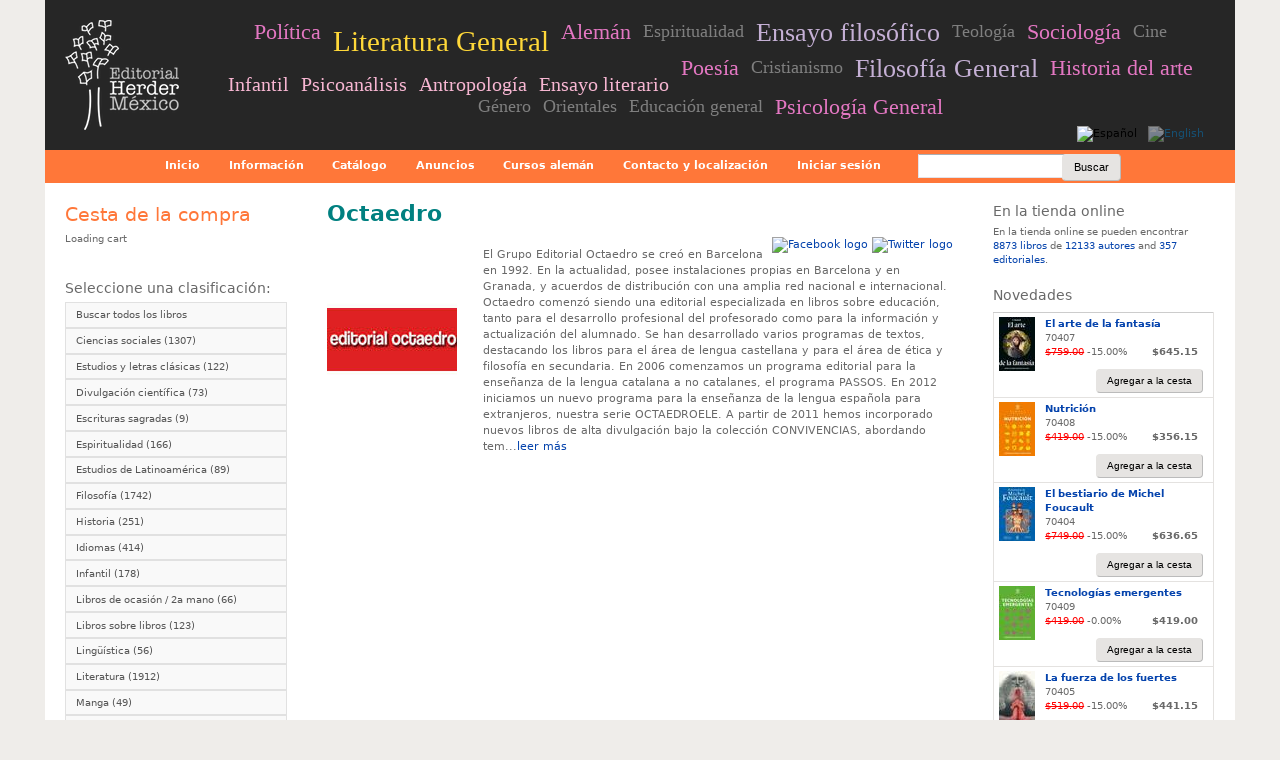

--- FILE ---
content_type: text/html; charset=utf-8
request_url: https://www.google.com/recaptcha/api2/anchor?ar=1&k=6Lf6MpYUAAAAAHQZgDOXHEwk8U_uey_LrpS57LjD&co=aHR0cHM6Ly9oZXJkZXIuY29tLm14OjQ0Mw..&hl=es&type=image&v=PoyoqOPhxBO7pBk68S4YbpHZ&theme=light&size=normal&anchor-ms=20000&execute-ms=30000&cb=ernc6n7d7l68
body_size: 49561
content:
<!DOCTYPE HTML><html dir="ltr" lang="es"><head><meta http-equiv="Content-Type" content="text/html; charset=UTF-8">
<meta http-equiv="X-UA-Compatible" content="IE=edge">
<title>reCAPTCHA</title>
<style type="text/css">
/* cyrillic-ext */
@font-face {
  font-family: 'Roboto';
  font-style: normal;
  font-weight: 400;
  font-stretch: 100%;
  src: url(//fonts.gstatic.com/s/roboto/v48/KFO7CnqEu92Fr1ME7kSn66aGLdTylUAMa3GUBHMdazTgWw.woff2) format('woff2');
  unicode-range: U+0460-052F, U+1C80-1C8A, U+20B4, U+2DE0-2DFF, U+A640-A69F, U+FE2E-FE2F;
}
/* cyrillic */
@font-face {
  font-family: 'Roboto';
  font-style: normal;
  font-weight: 400;
  font-stretch: 100%;
  src: url(//fonts.gstatic.com/s/roboto/v48/KFO7CnqEu92Fr1ME7kSn66aGLdTylUAMa3iUBHMdazTgWw.woff2) format('woff2');
  unicode-range: U+0301, U+0400-045F, U+0490-0491, U+04B0-04B1, U+2116;
}
/* greek-ext */
@font-face {
  font-family: 'Roboto';
  font-style: normal;
  font-weight: 400;
  font-stretch: 100%;
  src: url(//fonts.gstatic.com/s/roboto/v48/KFO7CnqEu92Fr1ME7kSn66aGLdTylUAMa3CUBHMdazTgWw.woff2) format('woff2');
  unicode-range: U+1F00-1FFF;
}
/* greek */
@font-face {
  font-family: 'Roboto';
  font-style: normal;
  font-weight: 400;
  font-stretch: 100%;
  src: url(//fonts.gstatic.com/s/roboto/v48/KFO7CnqEu92Fr1ME7kSn66aGLdTylUAMa3-UBHMdazTgWw.woff2) format('woff2');
  unicode-range: U+0370-0377, U+037A-037F, U+0384-038A, U+038C, U+038E-03A1, U+03A3-03FF;
}
/* math */
@font-face {
  font-family: 'Roboto';
  font-style: normal;
  font-weight: 400;
  font-stretch: 100%;
  src: url(//fonts.gstatic.com/s/roboto/v48/KFO7CnqEu92Fr1ME7kSn66aGLdTylUAMawCUBHMdazTgWw.woff2) format('woff2');
  unicode-range: U+0302-0303, U+0305, U+0307-0308, U+0310, U+0312, U+0315, U+031A, U+0326-0327, U+032C, U+032F-0330, U+0332-0333, U+0338, U+033A, U+0346, U+034D, U+0391-03A1, U+03A3-03A9, U+03B1-03C9, U+03D1, U+03D5-03D6, U+03F0-03F1, U+03F4-03F5, U+2016-2017, U+2034-2038, U+203C, U+2040, U+2043, U+2047, U+2050, U+2057, U+205F, U+2070-2071, U+2074-208E, U+2090-209C, U+20D0-20DC, U+20E1, U+20E5-20EF, U+2100-2112, U+2114-2115, U+2117-2121, U+2123-214F, U+2190, U+2192, U+2194-21AE, U+21B0-21E5, U+21F1-21F2, U+21F4-2211, U+2213-2214, U+2216-22FF, U+2308-230B, U+2310, U+2319, U+231C-2321, U+2336-237A, U+237C, U+2395, U+239B-23B7, U+23D0, U+23DC-23E1, U+2474-2475, U+25AF, U+25B3, U+25B7, U+25BD, U+25C1, U+25CA, U+25CC, U+25FB, U+266D-266F, U+27C0-27FF, U+2900-2AFF, U+2B0E-2B11, U+2B30-2B4C, U+2BFE, U+3030, U+FF5B, U+FF5D, U+1D400-1D7FF, U+1EE00-1EEFF;
}
/* symbols */
@font-face {
  font-family: 'Roboto';
  font-style: normal;
  font-weight: 400;
  font-stretch: 100%;
  src: url(//fonts.gstatic.com/s/roboto/v48/KFO7CnqEu92Fr1ME7kSn66aGLdTylUAMaxKUBHMdazTgWw.woff2) format('woff2');
  unicode-range: U+0001-000C, U+000E-001F, U+007F-009F, U+20DD-20E0, U+20E2-20E4, U+2150-218F, U+2190, U+2192, U+2194-2199, U+21AF, U+21E6-21F0, U+21F3, U+2218-2219, U+2299, U+22C4-22C6, U+2300-243F, U+2440-244A, U+2460-24FF, U+25A0-27BF, U+2800-28FF, U+2921-2922, U+2981, U+29BF, U+29EB, U+2B00-2BFF, U+4DC0-4DFF, U+FFF9-FFFB, U+10140-1018E, U+10190-1019C, U+101A0, U+101D0-101FD, U+102E0-102FB, U+10E60-10E7E, U+1D2C0-1D2D3, U+1D2E0-1D37F, U+1F000-1F0FF, U+1F100-1F1AD, U+1F1E6-1F1FF, U+1F30D-1F30F, U+1F315, U+1F31C, U+1F31E, U+1F320-1F32C, U+1F336, U+1F378, U+1F37D, U+1F382, U+1F393-1F39F, U+1F3A7-1F3A8, U+1F3AC-1F3AF, U+1F3C2, U+1F3C4-1F3C6, U+1F3CA-1F3CE, U+1F3D4-1F3E0, U+1F3ED, U+1F3F1-1F3F3, U+1F3F5-1F3F7, U+1F408, U+1F415, U+1F41F, U+1F426, U+1F43F, U+1F441-1F442, U+1F444, U+1F446-1F449, U+1F44C-1F44E, U+1F453, U+1F46A, U+1F47D, U+1F4A3, U+1F4B0, U+1F4B3, U+1F4B9, U+1F4BB, U+1F4BF, U+1F4C8-1F4CB, U+1F4D6, U+1F4DA, U+1F4DF, U+1F4E3-1F4E6, U+1F4EA-1F4ED, U+1F4F7, U+1F4F9-1F4FB, U+1F4FD-1F4FE, U+1F503, U+1F507-1F50B, U+1F50D, U+1F512-1F513, U+1F53E-1F54A, U+1F54F-1F5FA, U+1F610, U+1F650-1F67F, U+1F687, U+1F68D, U+1F691, U+1F694, U+1F698, U+1F6AD, U+1F6B2, U+1F6B9-1F6BA, U+1F6BC, U+1F6C6-1F6CF, U+1F6D3-1F6D7, U+1F6E0-1F6EA, U+1F6F0-1F6F3, U+1F6F7-1F6FC, U+1F700-1F7FF, U+1F800-1F80B, U+1F810-1F847, U+1F850-1F859, U+1F860-1F887, U+1F890-1F8AD, U+1F8B0-1F8BB, U+1F8C0-1F8C1, U+1F900-1F90B, U+1F93B, U+1F946, U+1F984, U+1F996, U+1F9E9, U+1FA00-1FA6F, U+1FA70-1FA7C, U+1FA80-1FA89, U+1FA8F-1FAC6, U+1FACE-1FADC, U+1FADF-1FAE9, U+1FAF0-1FAF8, U+1FB00-1FBFF;
}
/* vietnamese */
@font-face {
  font-family: 'Roboto';
  font-style: normal;
  font-weight: 400;
  font-stretch: 100%;
  src: url(//fonts.gstatic.com/s/roboto/v48/KFO7CnqEu92Fr1ME7kSn66aGLdTylUAMa3OUBHMdazTgWw.woff2) format('woff2');
  unicode-range: U+0102-0103, U+0110-0111, U+0128-0129, U+0168-0169, U+01A0-01A1, U+01AF-01B0, U+0300-0301, U+0303-0304, U+0308-0309, U+0323, U+0329, U+1EA0-1EF9, U+20AB;
}
/* latin-ext */
@font-face {
  font-family: 'Roboto';
  font-style: normal;
  font-weight: 400;
  font-stretch: 100%;
  src: url(//fonts.gstatic.com/s/roboto/v48/KFO7CnqEu92Fr1ME7kSn66aGLdTylUAMa3KUBHMdazTgWw.woff2) format('woff2');
  unicode-range: U+0100-02BA, U+02BD-02C5, U+02C7-02CC, U+02CE-02D7, U+02DD-02FF, U+0304, U+0308, U+0329, U+1D00-1DBF, U+1E00-1E9F, U+1EF2-1EFF, U+2020, U+20A0-20AB, U+20AD-20C0, U+2113, U+2C60-2C7F, U+A720-A7FF;
}
/* latin */
@font-face {
  font-family: 'Roboto';
  font-style: normal;
  font-weight: 400;
  font-stretch: 100%;
  src: url(//fonts.gstatic.com/s/roboto/v48/KFO7CnqEu92Fr1ME7kSn66aGLdTylUAMa3yUBHMdazQ.woff2) format('woff2');
  unicode-range: U+0000-00FF, U+0131, U+0152-0153, U+02BB-02BC, U+02C6, U+02DA, U+02DC, U+0304, U+0308, U+0329, U+2000-206F, U+20AC, U+2122, U+2191, U+2193, U+2212, U+2215, U+FEFF, U+FFFD;
}
/* cyrillic-ext */
@font-face {
  font-family: 'Roboto';
  font-style: normal;
  font-weight: 500;
  font-stretch: 100%;
  src: url(//fonts.gstatic.com/s/roboto/v48/KFO7CnqEu92Fr1ME7kSn66aGLdTylUAMa3GUBHMdazTgWw.woff2) format('woff2');
  unicode-range: U+0460-052F, U+1C80-1C8A, U+20B4, U+2DE0-2DFF, U+A640-A69F, U+FE2E-FE2F;
}
/* cyrillic */
@font-face {
  font-family: 'Roboto';
  font-style: normal;
  font-weight: 500;
  font-stretch: 100%;
  src: url(//fonts.gstatic.com/s/roboto/v48/KFO7CnqEu92Fr1ME7kSn66aGLdTylUAMa3iUBHMdazTgWw.woff2) format('woff2');
  unicode-range: U+0301, U+0400-045F, U+0490-0491, U+04B0-04B1, U+2116;
}
/* greek-ext */
@font-face {
  font-family: 'Roboto';
  font-style: normal;
  font-weight: 500;
  font-stretch: 100%;
  src: url(//fonts.gstatic.com/s/roboto/v48/KFO7CnqEu92Fr1ME7kSn66aGLdTylUAMa3CUBHMdazTgWw.woff2) format('woff2');
  unicode-range: U+1F00-1FFF;
}
/* greek */
@font-face {
  font-family: 'Roboto';
  font-style: normal;
  font-weight: 500;
  font-stretch: 100%;
  src: url(//fonts.gstatic.com/s/roboto/v48/KFO7CnqEu92Fr1ME7kSn66aGLdTylUAMa3-UBHMdazTgWw.woff2) format('woff2');
  unicode-range: U+0370-0377, U+037A-037F, U+0384-038A, U+038C, U+038E-03A1, U+03A3-03FF;
}
/* math */
@font-face {
  font-family: 'Roboto';
  font-style: normal;
  font-weight: 500;
  font-stretch: 100%;
  src: url(//fonts.gstatic.com/s/roboto/v48/KFO7CnqEu92Fr1ME7kSn66aGLdTylUAMawCUBHMdazTgWw.woff2) format('woff2');
  unicode-range: U+0302-0303, U+0305, U+0307-0308, U+0310, U+0312, U+0315, U+031A, U+0326-0327, U+032C, U+032F-0330, U+0332-0333, U+0338, U+033A, U+0346, U+034D, U+0391-03A1, U+03A3-03A9, U+03B1-03C9, U+03D1, U+03D5-03D6, U+03F0-03F1, U+03F4-03F5, U+2016-2017, U+2034-2038, U+203C, U+2040, U+2043, U+2047, U+2050, U+2057, U+205F, U+2070-2071, U+2074-208E, U+2090-209C, U+20D0-20DC, U+20E1, U+20E5-20EF, U+2100-2112, U+2114-2115, U+2117-2121, U+2123-214F, U+2190, U+2192, U+2194-21AE, U+21B0-21E5, U+21F1-21F2, U+21F4-2211, U+2213-2214, U+2216-22FF, U+2308-230B, U+2310, U+2319, U+231C-2321, U+2336-237A, U+237C, U+2395, U+239B-23B7, U+23D0, U+23DC-23E1, U+2474-2475, U+25AF, U+25B3, U+25B7, U+25BD, U+25C1, U+25CA, U+25CC, U+25FB, U+266D-266F, U+27C0-27FF, U+2900-2AFF, U+2B0E-2B11, U+2B30-2B4C, U+2BFE, U+3030, U+FF5B, U+FF5D, U+1D400-1D7FF, U+1EE00-1EEFF;
}
/* symbols */
@font-face {
  font-family: 'Roboto';
  font-style: normal;
  font-weight: 500;
  font-stretch: 100%;
  src: url(//fonts.gstatic.com/s/roboto/v48/KFO7CnqEu92Fr1ME7kSn66aGLdTylUAMaxKUBHMdazTgWw.woff2) format('woff2');
  unicode-range: U+0001-000C, U+000E-001F, U+007F-009F, U+20DD-20E0, U+20E2-20E4, U+2150-218F, U+2190, U+2192, U+2194-2199, U+21AF, U+21E6-21F0, U+21F3, U+2218-2219, U+2299, U+22C4-22C6, U+2300-243F, U+2440-244A, U+2460-24FF, U+25A0-27BF, U+2800-28FF, U+2921-2922, U+2981, U+29BF, U+29EB, U+2B00-2BFF, U+4DC0-4DFF, U+FFF9-FFFB, U+10140-1018E, U+10190-1019C, U+101A0, U+101D0-101FD, U+102E0-102FB, U+10E60-10E7E, U+1D2C0-1D2D3, U+1D2E0-1D37F, U+1F000-1F0FF, U+1F100-1F1AD, U+1F1E6-1F1FF, U+1F30D-1F30F, U+1F315, U+1F31C, U+1F31E, U+1F320-1F32C, U+1F336, U+1F378, U+1F37D, U+1F382, U+1F393-1F39F, U+1F3A7-1F3A8, U+1F3AC-1F3AF, U+1F3C2, U+1F3C4-1F3C6, U+1F3CA-1F3CE, U+1F3D4-1F3E0, U+1F3ED, U+1F3F1-1F3F3, U+1F3F5-1F3F7, U+1F408, U+1F415, U+1F41F, U+1F426, U+1F43F, U+1F441-1F442, U+1F444, U+1F446-1F449, U+1F44C-1F44E, U+1F453, U+1F46A, U+1F47D, U+1F4A3, U+1F4B0, U+1F4B3, U+1F4B9, U+1F4BB, U+1F4BF, U+1F4C8-1F4CB, U+1F4D6, U+1F4DA, U+1F4DF, U+1F4E3-1F4E6, U+1F4EA-1F4ED, U+1F4F7, U+1F4F9-1F4FB, U+1F4FD-1F4FE, U+1F503, U+1F507-1F50B, U+1F50D, U+1F512-1F513, U+1F53E-1F54A, U+1F54F-1F5FA, U+1F610, U+1F650-1F67F, U+1F687, U+1F68D, U+1F691, U+1F694, U+1F698, U+1F6AD, U+1F6B2, U+1F6B9-1F6BA, U+1F6BC, U+1F6C6-1F6CF, U+1F6D3-1F6D7, U+1F6E0-1F6EA, U+1F6F0-1F6F3, U+1F6F7-1F6FC, U+1F700-1F7FF, U+1F800-1F80B, U+1F810-1F847, U+1F850-1F859, U+1F860-1F887, U+1F890-1F8AD, U+1F8B0-1F8BB, U+1F8C0-1F8C1, U+1F900-1F90B, U+1F93B, U+1F946, U+1F984, U+1F996, U+1F9E9, U+1FA00-1FA6F, U+1FA70-1FA7C, U+1FA80-1FA89, U+1FA8F-1FAC6, U+1FACE-1FADC, U+1FADF-1FAE9, U+1FAF0-1FAF8, U+1FB00-1FBFF;
}
/* vietnamese */
@font-face {
  font-family: 'Roboto';
  font-style: normal;
  font-weight: 500;
  font-stretch: 100%;
  src: url(//fonts.gstatic.com/s/roboto/v48/KFO7CnqEu92Fr1ME7kSn66aGLdTylUAMa3OUBHMdazTgWw.woff2) format('woff2');
  unicode-range: U+0102-0103, U+0110-0111, U+0128-0129, U+0168-0169, U+01A0-01A1, U+01AF-01B0, U+0300-0301, U+0303-0304, U+0308-0309, U+0323, U+0329, U+1EA0-1EF9, U+20AB;
}
/* latin-ext */
@font-face {
  font-family: 'Roboto';
  font-style: normal;
  font-weight: 500;
  font-stretch: 100%;
  src: url(//fonts.gstatic.com/s/roboto/v48/KFO7CnqEu92Fr1ME7kSn66aGLdTylUAMa3KUBHMdazTgWw.woff2) format('woff2');
  unicode-range: U+0100-02BA, U+02BD-02C5, U+02C7-02CC, U+02CE-02D7, U+02DD-02FF, U+0304, U+0308, U+0329, U+1D00-1DBF, U+1E00-1E9F, U+1EF2-1EFF, U+2020, U+20A0-20AB, U+20AD-20C0, U+2113, U+2C60-2C7F, U+A720-A7FF;
}
/* latin */
@font-face {
  font-family: 'Roboto';
  font-style: normal;
  font-weight: 500;
  font-stretch: 100%;
  src: url(//fonts.gstatic.com/s/roboto/v48/KFO7CnqEu92Fr1ME7kSn66aGLdTylUAMa3yUBHMdazQ.woff2) format('woff2');
  unicode-range: U+0000-00FF, U+0131, U+0152-0153, U+02BB-02BC, U+02C6, U+02DA, U+02DC, U+0304, U+0308, U+0329, U+2000-206F, U+20AC, U+2122, U+2191, U+2193, U+2212, U+2215, U+FEFF, U+FFFD;
}
/* cyrillic-ext */
@font-face {
  font-family: 'Roboto';
  font-style: normal;
  font-weight: 900;
  font-stretch: 100%;
  src: url(//fonts.gstatic.com/s/roboto/v48/KFO7CnqEu92Fr1ME7kSn66aGLdTylUAMa3GUBHMdazTgWw.woff2) format('woff2');
  unicode-range: U+0460-052F, U+1C80-1C8A, U+20B4, U+2DE0-2DFF, U+A640-A69F, U+FE2E-FE2F;
}
/* cyrillic */
@font-face {
  font-family: 'Roboto';
  font-style: normal;
  font-weight: 900;
  font-stretch: 100%;
  src: url(//fonts.gstatic.com/s/roboto/v48/KFO7CnqEu92Fr1ME7kSn66aGLdTylUAMa3iUBHMdazTgWw.woff2) format('woff2');
  unicode-range: U+0301, U+0400-045F, U+0490-0491, U+04B0-04B1, U+2116;
}
/* greek-ext */
@font-face {
  font-family: 'Roboto';
  font-style: normal;
  font-weight: 900;
  font-stretch: 100%;
  src: url(//fonts.gstatic.com/s/roboto/v48/KFO7CnqEu92Fr1ME7kSn66aGLdTylUAMa3CUBHMdazTgWw.woff2) format('woff2');
  unicode-range: U+1F00-1FFF;
}
/* greek */
@font-face {
  font-family: 'Roboto';
  font-style: normal;
  font-weight: 900;
  font-stretch: 100%;
  src: url(//fonts.gstatic.com/s/roboto/v48/KFO7CnqEu92Fr1ME7kSn66aGLdTylUAMa3-UBHMdazTgWw.woff2) format('woff2');
  unicode-range: U+0370-0377, U+037A-037F, U+0384-038A, U+038C, U+038E-03A1, U+03A3-03FF;
}
/* math */
@font-face {
  font-family: 'Roboto';
  font-style: normal;
  font-weight: 900;
  font-stretch: 100%;
  src: url(//fonts.gstatic.com/s/roboto/v48/KFO7CnqEu92Fr1ME7kSn66aGLdTylUAMawCUBHMdazTgWw.woff2) format('woff2');
  unicode-range: U+0302-0303, U+0305, U+0307-0308, U+0310, U+0312, U+0315, U+031A, U+0326-0327, U+032C, U+032F-0330, U+0332-0333, U+0338, U+033A, U+0346, U+034D, U+0391-03A1, U+03A3-03A9, U+03B1-03C9, U+03D1, U+03D5-03D6, U+03F0-03F1, U+03F4-03F5, U+2016-2017, U+2034-2038, U+203C, U+2040, U+2043, U+2047, U+2050, U+2057, U+205F, U+2070-2071, U+2074-208E, U+2090-209C, U+20D0-20DC, U+20E1, U+20E5-20EF, U+2100-2112, U+2114-2115, U+2117-2121, U+2123-214F, U+2190, U+2192, U+2194-21AE, U+21B0-21E5, U+21F1-21F2, U+21F4-2211, U+2213-2214, U+2216-22FF, U+2308-230B, U+2310, U+2319, U+231C-2321, U+2336-237A, U+237C, U+2395, U+239B-23B7, U+23D0, U+23DC-23E1, U+2474-2475, U+25AF, U+25B3, U+25B7, U+25BD, U+25C1, U+25CA, U+25CC, U+25FB, U+266D-266F, U+27C0-27FF, U+2900-2AFF, U+2B0E-2B11, U+2B30-2B4C, U+2BFE, U+3030, U+FF5B, U+FF5D, U+1D400-1D7FF, U+1EE00-1EEFF;
}
/* symbols */
@font-face {
  font-family: 'Roboto';
  font-style: normal;
  font-weight: 900;
  font-stretch: 100%;
  src: url(//fonts.gstatic.com/s/roboto/v48/KFO7CnqEu92Fr1ME7kSn66aGLdTylUAMaxKUBHMdazTgWw.woff2) format('woff2');
  unicode-range: U+0001-000C, U+000E-001F, U+007F-009F, U+20DD-20E0, U+20E2-20E4, U+2150-218F, U+2190, U+2192, U+2194-2199, U+21AF, U+21E6-21F0, U+21F3, U+2218-2219, U+2299, U+22C4-22C6, U+2300-243F, U+2440-244A, U+2460-24FF, U+25A0-27BF, U+2800-28FF, U+2921-2922, U+2981, U+29BF, U+29EB, U+2B00-2BFF, U+4DC0-4DFF, U+FFF9-FFFB, U+10140-1018E, U+10190-1019C, U+101A0, U+101D0-101FD, U+102E0-102FB, U+10E60-10E7E, U+1D2C0-1D2D3, U+1D2E0-1D37F, U+1F000-1F0FF, U+1F100-1F1AD, U+1F1E6-1F1FF, U+1F30D-1F30F, U+1F315, U+1F31C, U+1F31E, U+1F320-1F32C, U+1F336, U+1F378, U+1F37D, U+1F382, U+1F393-1F39F, U+1F3A7-1F3A8, U+1F3AC-1F3AF, U+1F3C2, U+1F3C4-1F3C6, U+1F3CA-1F3CE, U+1F3D4-1F3E0, U+1F3ED, U+1F3F1-1F3F3, U+1F3F5-1F3F7, U+1F408, U+1F415, U+1F41F, U+1F426, U+1F43F, U+1F441-1F442, U+1F444, U+1F446-1F449, U+1F44C-1F44E, U+1F453, U+1F46A, U+1F47D, U+1F4A3, U+1F4B0, U+1F4B3, U+1F4B9, U+1F4BB, U+1F4BF, U+1F4C8-1F4CB, U+1F4D6, U+1F4DA, U+1F4DF, U+1F4E3-1F4E6, U+1F4EA-1F4ED, U+1F4F7, U+1F4F9-1F4FB, U+1F4FD-1F4FE, U+1F503, U+1F507-1F50B, U+1F50D, U+1F512-1F513, U+1F53E-1F54A, U+1F54F-1F5FA, U+1F610, U+1F650-1F67F, U+1F687, U+1F68D, U+1F691, U+1F694, U+1F698, U+1F6AD, U+1F6B2, U+1F6B9-1F6BA, U+1F6BC, U+1F6C6-1F6CF, U+1F6D3-1F6D7, U+1F6E0-1F6EA, U+1F6F0-1F6F3, U+1F6F7-1F6FC, U+1F700-1F7FF, U+1F800-1F80B, U+1F810-1F847, U+1F850-1F859, U+1F860-1F887, U+1F890-1F8AD, U+1F8B0-1F8BB, U+1F8C0-1F8C1, U+1F900-1F90B, U+1F93B, U+1F946, U+1F984, U+1F996, U+1F9E9, U+1FA00-1FA6F, U+1FA70-1FA7C, U+1FA80-1FA89, U+1FA8F-1FAC6, U+1FACE-1FADC, U+1FADF-1FAE9, U+1FAF0-1FAF8, U+1FB00-1FBFF;
}
/* vietnamese */
@font-face {
  font-family: 'Roboto';
  font-style: normal;
  font-weight: 900;
  font-stretch: 100%;
  src: url(//fonts.gstatic.com/s/roboto/v48/KFO7CnqEu92Fr1ME7kSn66aGLdTylUAMa3OUBHMdazTgWw.woff2) format('woff2');
  unicode-range: U+0102-0103, U+0110-0111, U+0128-0129, U+0168-0169, U+01A0-01A1, U+01AF-01B0, U+0300-0301, U+0303-0304, U+0308-0309, U+0323, U+0329, U+1EA0-1EF9, U+20AB;
}
/* latin-ext */
@font-face {
  font-family: 'Roboto';
  font-style: normal;
  font-weight: 900;
  font-stretch: 100%;
  src: url(//fonts.gstatic.com/s/roboto/v48/KFO7CnqEu92Fr1ME7kSn66aGLdTylUAMa3KUBHMdazTgWw.woff2) format('woff2');
  unicode-range: U+0100-02BA, U+02BD-02C5, U+02C7-02CC, U+02CE-02D7, U+02DD-02FF, U+0304, U+0308, U+0329, U+1D00-1DBF, U+1E00-1E9F, U+1EF2-1EFF, U+2020, U+20A0-20AB, U+20AD-20C0, U+2113, U+2C60-2C7F, U+A720-A7FF;
}
/* latin */
@font-face {
  font-family: 'Roboto';
  font-style: normal;
  font-weight: 900;
  font-stretch: 100%;
  src: url(//fonts.gstatic.com/s/roboto/v48/KFO7CnqEu92Fr1ME7kSn66aGLdTylUAMa3yUBHMdazQ.woff2) format('woff2');
  unicode-range: U+0000-00FF, U+0131, U+0152-0153, U+02BB-02BC, U+02C6, U+02DA, U+02DC, U+0304, U+0308, U+0329, U+2000-206F, U+20AC, U+2122, U+2191, U+2193, U+2212, U+2215, U+FEFF, U+FFFD;
}

</style>
<link rel="stylesheet" type="text/css" href="https://www.gstatic.com/recaptcha/releases/PoyoqOPhxBO7pBk68S4YbpHZ/styles__ltr.css">
<script nonce="mYl545WDxLb2eGpyVtjRWw" type="text/javascript">window['__recaptcha_api'] = 'https://www.google.com/recaptcha/api2/';</script>
<script type="text/javascript" src="https://www.gstatic.com/recaptcha/releases/PoyoqOPhxBO7pBk68S4YbpHZ/recaptcha__es.js" nonce="mYl545WDxLb2eGpyVtjRWw">
      
    </script></head>
<body><div id="rc-anchor-alert" class="rc-anchor-alert"></div>
<input type="hidden" id="recaptcha-token" value="[base64]">
<script type="text/javascript" nonce="mYl545WDxLb2eGpyVtjRWw">
      recaptcha.anchor.Main.init("[\x22ainput\x22,[\x22bgdata\x22,\x22\x22,\[base64]/[base64]/[base64]/ZyhXLGgpOnEoW04sMjEsbF0sVywwKSxoKSxmYWxzZSxmYWxzZSl9Y2F0Y2goayl7RygzNTgsVyk/[base64]/[base64]/[base64]/[base64]/[base64]/[base64]/[base64]/bmV3IEJbT10oRFswXSk6dz09Mj9uZXcgQltPXShEWzBdLERbMV0pOnc9PTM/bmV3IEJbT10oRFswXSxEWzFdLERbMl0pOnc9PTQ/[base64]/[base64]/[base64]/[base64]/[base64]\\u003d\x22,\[base64]\x22,\[base64]/w57Dk8KPw47Ci8OIAcKYRTfCnlDDhcOIwojCp8O1w5/CoMKXA8OCw4M3Xm1vNVDDlMOpKcOAwrpYw6YKw5TDnMKOw6cbwp7DmcKVbMO+w4Bhw4ktC8OwYA7Cu3/Cu1VXw6TDvcK/MD/Crns8AUnCscK8bcOwwr1xw4zDh8OZDxV1CcOvaG5GY8OmcFbDlH5Iw6vChlhJwrTCvA7ClBQzwr0kwoHDkMOQwqjCviY8UMOkd8ONTglwRR7DqjjCmsKIwrHDkQ1Ow7jDpsOtJsKrHMKQfsK3wpzCkkXDvMOvw4lKw6tBw47ClQ/CiGYTP8OFwqHCmsKiwqA7QcONwo3CtMOPHTjDrxXDrTzDhXElL1PDpcOjwq1/OUrDn1t/[base64]/wo7DjcOkKMKBw6vCosKZw7NWQnFNwozCjybCuMKIwrLCr8KHJsOOwqXCizFqw5DCnkIAwpfCtXQxwqEjwpPDhnE+wpsnw43Cq8OpZTHDkEDCnSHCkBMEw7LDp2PDvhTDmn3Cp8K9w7LCo0YbVsOFwo/[base64]/Dkw9bw74XUMO8JELDtMKZw5BjZcKJM27CnFI9w5fDpcO8fcKZwpgxCsOBwoJxVcOsw4oMLcKpM8ObUCQ8wq7CvAvDocOiBcKBwpDDu8OZwqhlw6fChTbCv8OSw6HCsGPDksKUwoBSw4DDpj58w4R/[base64]/GcOkw5U7w4bCtHtsw5F0wpxRPMOzw5DCgMOna3DCmMONwphACsKowpfCoMKnJcOlwrJrRzrDp1Ylw5zCuSDDtMO+fMOyBShPw5fDlQgVwpVNcMO1CEPDocKMw7wgw5TCvMOLasO3w5oEGMK0C8OIw5E/w65Hw63ChMOBwrwZw4HDscKnw7HDgsKBPsKxw6QUVHxCV8K8cXrCo3rCujPDjsKdcF4wwpVYw7sVw6jDlRtcw6fCmMO8wq9nOsOiwqzCrjoswoBkanXCjkAjw6NICjt1QW/Dgy9LH2Jhw5RUw6N5w4XCq8OTw4TDoyLDrgdyw6PChzlOXAzCmsKLKyI0wq5ydA/[base64]/Dg8O2D8KCSsKZCDcJw4VJwpLCjA9kccOTwo48wq7CjMK6KQLDt8KWwrlHI1LCigF8wozDp3/Du8OWDsO7f8OpYsOjLxvDp20KO8KNbMO6wprDjW53GsO+wpJDMDnClcO+wqPDnMO2O29jwqjCu3nDgDEFw6o7w5NqwpfCkj8lw6g4woB1wqvCuMObwplrBSxfGksALlbCmkLCn8O0wqBBw5pjNsOqwrxJfRNpw7Q/w5TDssKIwpRED1TDmcKcN8KBc8Kow6jCrsOnO27DjxsHEcK3Q8Kawq7CincKLA4ZMcOuccKYL8Kwwq55wqvCvcKvIQ7Cj8Khwr1jwqojw6rCukg+w6U/TiEKw7DCt28JDUsrw77Dg1Y5eWfDpcOjbzrDvMOtwpI0wolQWMOdVydaeMONQGl9wrYlwrIow6jClsOZwr5yahZUwoRWDcOkwqfCnVtYXDl0w4oWUCjCucKXwoUawo8BwpDDmMKBw7csw4lQwpvDpsOew4bCtE7CosKUdixyH111wo5/[base64]/[base64]/DtkXDkcKGe8O9clU9GUHDuwnCtsK9W8K5PsKSQlF0QQpJw6g1w4vCo8KrMcOJB8OZw79JXCBQwqZcIRzDpRReSQDChjrChsKNw4XDt8K/w7EMKlTDvcKWw7TCqUVVwqZ8JsKRw7nDiDXCow1lJ8OUw5QbHGN3W8OUccOGXGvDgVDCtCYywo/Cm1B8wpbCiypuw7PDsjgcUiAPBFrCpsK6V0x/TsK1IwEAwpILHCQRVWMhEWMww6bDtsK6wojDgXbDowhLwp8nwofCrQfDosKYw4YUXyYCF8Kew43CmXQ2w7/CpcKEFXTCn8OzQsOUwqkZw5bDgEYhECwKKB7CskZXUcOIwok9w4BOwq5QwovCicODw4ZWVn4aAsK4w61Oc8OYRsOACQDDq0UZw7HDgVrDh8KGbWHDosOswqHCplwawrHCh8KdYcKmwqjDuFIoLQjCmMKhw6TCp8KMFAJ7REkXQ8KrwrzCr8Kdw7DCt0XDoG/DpsKjw57DnXRKQsK+S8OZdE1za8O9wqoWwp8bUF3DrsOADB4KNsK0wpTDghxrw7s3V10HSBPCuWbClsO+w5HDlMOqGSrDqcKqw5bDn8K7My50PEbCs8KWTljCtCYCwrpaw4lmFHbDmsOfw4FKAGZnHsKFw41HC8Krw5t/LHZXKADDuAgGdcOow7JhwqrDpVvCg8OAwoNFasKgJV5MMAE6wrTCv8O0WMK/wpLDpyVIFjLCp29dwrRiwqrDlmlia0t2wqfCujsaTHw8CcOEMcO7w5sVwp/DmArDmEBXw73DpWUyw5fCqCobFcO5wp1GworDqcOAw5jCsMKiFsOzw63DnSUpw6d6w6hkDsK5PMK/wqQXRcKQw5kDwrxCGsOmw697ACHDrMKNwqIaw4RhZ8K0IcKLwpbDi8KBGgptInzCvCDCoHXDsMK9BMOLwqjCncOnAyQ5FTHCkSQGGgt5MsKYw6YTwrc3aHIdOMOpwqQ7XMO2wpp2QsOvw5kpw6vCrhfCsB9LKMKjwo/[base64]/CjsO9DsKcKcKkwo/CvSzCjMKcacKILxYqw6LDncOGw4sQKsKew4XCpTzDvcKkH8Kdw7Zcw7fCpMOcwpHChwUcw5Aqw7zCoMO7HsKwwqbDvMKTFcOnbRVCw6hewotWwr7DjB/CpMO9NmwVw6nDhcKBciEIw67CicOkw54vwoLDgsObw5vDpHZ4fQzClRUFw6nDh8O/PTfCtcOTUsKsHMOkwpHDtRJrw6vCqWo1D2vDo8O3M055dAtdwpECw65sIMOVf8O8ZnwkPgrDrMKDcxY3w5IEw6pvTMOyUFoRwrLDnj9Cw4vCmHt8wp/DrsKJZidGSE8+fgEXwqTDgsO6wrRkwqLDjGDDrcKJFsK7cX/Dv8KOI8KQwrLDgjfCrMOSQcKUcmfCqxjDl8OqDhfChA3DhcK7bcKpEUsnTVhpAirDk8KNw41zwrN8DlJ8w7XDmsOJw5PDh8Ktw7XCtAMbA8OeOQLDvgh+w4HChcOHbcONwqDDlyvDj8KIw7VzH8K8wrLDgsOkZXska8KPwr/ChXcaa0Fpw5XCkMKtw68QWRHDr8Ktw6vDiMKdwqrDgBM6w614w5zDtj7Dn8Osal9LBF9Gw4dUQsKiw45zcGrDj8OMwofDkgx7FcK2YsKvw708w7pLCcKWG2LDvi4MY8Osw7xmwr8lX2NewpU9b3PCkG/[base64]/CkWZGCcKow7RoNMO6HGgLwqnDp8KXJXlpccKdDMOSworDrAfCuRsJFlt/[base64]/CnlMncHXCosKdDypDw4hzwp4mw5MYYCxqwpQIKVnClnjCqwd/[base64]/[base64]/[base64]/XijClkvDt0rDgsO/G8K9VcOxw516L8KxXsKgw74MwonDigVewqocHMOGwrzDlMOSXMOsXsOofzPCgcKVXsOYw5Jvw413D28ZKsOqwo3Co23DkWPDlRbDv8O5wqprwohbwqjCklFwJXVTw4FvfGzCkBwTdAjDmh/CimYWWiQQWQzCkcO8DsO5WsOdw7DCozjDqMK5EMO9w6NWfcOTa3nCh8KNPEhKNcO+LEfDkMO5QAzCmsK6w6zDu8O2AMK5b8KgekV+IzjDj8O1EDbCqMKkw4rCncOYUTrCoS0ZJcOXIl7Cl8Okw64iAcKLw6taIcKqNMKUw7TDlsKQwq3ChMO/w6NKRMKHwqwwCRskwobCiMO5ORhhcVA0woNFw6cxf8KuJ8Kaw698fsKqwoMfwqUmwpTCpD8AwqBmwp4eM2xIwonCiG0RQcORw6ZHw7QWw7VLScOvw5bDhcK3wo8ZUcOQAFbDogLDq8O5wqbDpkLCpUfDqsKow6vCvBjDpyLDixzDlcKLwp/CtcKaJ8Klw4IKI8OOYcKkGsOKKcK+w68Sw7g1w4nDjMK4wrBZD8Kyw4jDoD4+R8KOwqRswqMZw45FwqhgVsKuB8O0AMOQMTkMUzAnViPDrgTDu8KaGMOuw7BhcQtmOcOFw6vCoxHDnXUSNMKiw7nDhMOFw4PDs8KeM8OUw5PDqz/Ch8OnwrfDgFEOPcO3wpVswpgewoJOwr9Owpl1wphqClxiOcKvR8Kcw7Z1ZMK4w7vDscKUw7DDocKYE8KqIhHDpsKBbSJfM8KkXBHDhcKcScKJMAdaCMOsC1k1wqLDuRsrTsK/w5Amw7vCusKpwp/CtcKUw53CrkTCt1TClsKyLXIYWh4twp/CkRLDo0DCrnDCi8Kyw5lHw54kw5UPcW1TQgXCtkAgwpAsw4QCw7vDpXbDhAjDkcOqMXF7w5bDgcOrwrvCqy7Cs8OkdMOLw5JGwrkJcTVydcKPw6/Dn8OWwqXChMKrMMOabhTCtBtVwqfCksOKEcK0wo1KwpxaIMOjw7RnWVLCp8Ovw6tjasKCDRzCp8OUWwA+c3Q7S3/DvkFJKFrDncKfCER5a8KcCcKGw6/DuTHDjsOmw4Ehw7TCox7CosKpH07CjMObRcKRLHTDh3rDqhFgwr5Lw4dbwo7CjGnDncKiRFTCgsOzWm/DgjLDtWF7w43DjiMfwoYhw4PCtG8Rw4kNRMKuCsKMwrvDjhk5w73CpMOndsO2wpNVw4c7wo3CggsPeX3DpW7DtMKPw4vCjlDDgGoxdSwICMO8wpF/w57DvMK3wr/[base64]/DiMK8wrV0UEY/w7YNwrALUMOJHsObwpjCjAbCk0/Cm8KcbAZrasOrwojDv8O6wrLDi8KjIzw2bSzDqxnDh8KTQiwNXMKJW8Oiw5zDiMO+M8Kcw7QvQsKOwr9jMcOUw53DiT8lw7TDtMKaEMKjw7MXw5RZw4zCm8OPUcKywo1cwo/DjsO9IWrDpHJaw6HCk8OZZCHClzbCvsKLS8OvJlTDtsKLbMOHOQ8ewrUxHcK8UCc1wpsXejYdwosdwrJKBcKtOsOPw7tpakHDu3jDoQUVwp7Dp8Kvw4dmWcKAw5vDhinDnQjCuFd1FcKLw7nCjD7CucOnf8K+NsK/w782wotOOTxmPEvDisOLEjbCnMOWwqHCrMOSEHQBcsKlw5EtwrLCmwQGV1hGw6dowokNekNoUcKgw6BVfCPDkE7Cq3k+wpXCgsKpwr0Xw6fDlS9Tw4XCuMKGUsOwD0IWUlgMwqzDuw/[base64]/wp3DqcKQdj8kMsKDA8KnfRlYV2rChBZ8wpU/bFLDu8KGGcO5VcKBwplYwrDCpQ5pw5zCiMK4fcOkLiDCp8KMwpdDWQDCusKXQ2RZwqsLdcOGw78+w43ChxzClgnCgDzDocOrP8Oew6HDrSbDicKMwrPDjQpNN8KYLsKVw4fDhG7DqcKOT8Kgw7HCg8KTGV1/[base64]/[base64]/wqg6w4nDjMKSHCbDpwNWUsOaQhTCiMKfZDbDqsOSLMKRw4VTwrrDugvDhV3CtxHCl1nCs0vDuMKUEg8Cw4Few7YZEMK2RMKIJQ1qIjTCp2XDiFPDqFbDvk7DqsO3woNdwpvCu8KsGF7Ct2nCsMOBJXfCk37DncOuw68FE8OCPGECwofCl2jDlhbDqMKhecO9wo/DkTkBTFvClCvDmVbCvS5KWD3CgsKswq8vw47Dv8OxS0zCpyMBaWzCjMOWw4HCtGrDtMKGB1LDpsKRX1h/[base64]/DucKHNQRREMKLAMKEwpt5egbCk3nCriBsw54VaSHDhsORwrLCvTTCisOzIsOFwrYdSRlrNU7DkgNhw6TDhsO6PmDDnMKAMxVYOsOQw7nDocK8w5rCrivChcOQAmrCgMKaw6IYw7/CgRHChcObLsOiw5ArK3M7wrLClQp7TDnDlBwXZzI1w5wsw4XDkcKAw6snNBMuLXMKwoPDnATChGIoOcK7ACnDicObRSbDgRPDicK2Qyp5VMKgw7zDh0EXw5jCk8OWUMOkw6TCqsO+w59Xw6DCvsK0TG/DoQBsw67DgcONw600Ry7DscOGUcKlw7s7A8Oyw6TDtMOBw4TCtMKePcO/[base64]/Cjm7CvsKnFBFhbMOzw5HCigzCvcOxworDuGBNS2rCjcO3w47CisOxwpzChR5KwonCk8OTwr1Qw6UFw6snPwwIw6rDj8K+By/CncOWXTPDq2LDpsOsJWAwwoIJwphGwpRXworDkFg6w6YjcsOTw4QSwpXDrytIUMOIwr7DrcOAHcOPcVdWS1JEQjbCvsK8S8O3D8Kpw7twTcKzAcKqbMObFcKvwqbDoi/[base64]/CcOMwqRcV8KSDsKVwp3Dp8KjwokZO8Omwp/DjxvDgsO7wovDn8OEAGoObhvDv27CvHVJPcOXRAHCssOywqwRJFowwpnDvcKGQxjCgi11w4fCnDx8VMKDZMKaw5VKwo93QQgUwoHCsyXCn8K7N2QXZUUAJ0TCscOnVGXDlDPCn2dtb8OYw67CqMOzLiFiwrcxwqHCmjcgZ0/[base64]/CpMKFNMKZG8OBACfDiGTDpcKUwpHDlF0WwqRQw5nDo8OswopkwrPDvsKgB8KwecKPIcKdClHDjEVlwqrDm2dpdS/CuMKsflJeMMOtBcKAw5YybFvDksK2JcO3fhnDgEbChcK9w6TCozZVwqozw4FVw5rDpA/Cl8KeGyMJwqIGwqTDmsKYwqbCh8O5wrBow7HCncKow6XDtsKFw7HDiyTCj0VuK2Zjw7HDhcOew7IAbkESRkfDoyIAGMK+w5g8w7nCgcKtw4HDnMORw5Y1w7IHDcObwo85w4dDEMOLwpLCgWDCrsOcw5TDm8OOEMKLUMOSwptbfsOWX8OJWXjCjMK/w63DmzXCsMKbwp4WwqDDvMKWwobCtW1Fwq3DmcOfBMOzbsOKCsOuNsOFw7Z/wrnCh8Kcw4DCusKfw7rDg8OqNsKsw4okwol7GMKUw7AowoHDjR8OQU05w7VWwrt/NiIuYcOBwpjCkMKBw5nCiSjDhw07NsOeQMOcT8OEw6zCiMOHcyrDvGNlBjXDvcOOMsOxPFAOR8O2PXzDkMOHQcKcwrXCtsOwF8KEw7HDq07DnzLCjmnCjcO/w6nDrsKcE2dPA1hqPxrCgMKEw5nDs8KQw6LDl8OjWcKRPTBxHV8fwr4HScOrAhzDp8Kfwqgnw6PCl1gTwqHDrcK1wpvCqHzDkMKhw4PDjMOrwqBgwrdmKsKjwo7Di8K3H8K+KcO6wpnCl8OWGmPChBzDtxrCvsOqw4FTOEZcI8OWwqYTCMK0wqrDksOOTW/DvcKKX8KSwoHCssKEEcK4HTscWxHCh8O1ccK2ZEJ3w6vCrA8iFMOVPgpOwp/Dp8OTUH7CmsKQwopoPMKKXcOpwoxvw5FhYsOhw7YjLhxoMwRURAXClcOqIsKhNnvDnsKyIsK5alcvwrzCpMOwacOdcA3DmsOPw7wwEMO9w5Z+w4cnCztwF8K6BFzDpyDDpcOBR8ObKy7CmcOYwqllwrgfwoLDm8Ogwr/DiV4Ew7Uswok/SMKvW8OjHBdXPsKEw6fDnhZPfiHDl8K1e2tkecKaCC83wo8FTgXDncOUHMOgCn/[base64]/[base64]/CgGVRw5TCsjHDvznDlcKmw5U0K3YIdMKfw4TDu8KHWsK3wo0KwoNVw511BcOzwr1lwoVHw5lPNMKWDwdtA8K1w4A5w7rDq8ODwp01w4TDoBLDsTrCmMOWA1lPHcOnY8KWJ1cOw5hQwpd3w7Jgwq0iwobClinCgsO3OMKLwpRmw7LCpcKvUcOTw73DtCxvVErDqW/ChcKVIcKSCcKcGi1Jw4E9w43DjQ4Swr3Coz5DFcKmSGTCq8K2dcOXZHpCDcOGw5oIw4Yzw6TDuwfDnAZ/w4U/Y0bCrsK8w5PDocKGw5k0TgY6w6QqwrDDhsOJw6gLwo8lwqjCoGY2w4ZAw7hyw7Q8w6Buw6PCusKwNCzCnVN2wrxTVhshwqPCpcOSDsOtKj7DvcKtZcOHwqXDq8OCN8KvwpvCqcOGwo1Mw5c/LcKmw68Nwr0eHU1/UHBwDcKUYk3Dn8KgVsOmZ8Kyw4Qlw4pvYCwoasORwqPDmQMOPcKIw5HDt8OMwoPDoik2wqnCv0tSwoYWw5NZw5LDjsO7wrFpXsK+J1w/[base64]/[base64]/NMOKw4/Dun/Cg8OeWMKHPl8Hw4zCjcO0ZlcLT8KfQxE6woQ6w6AhwrYPEMOUDlLCicKNw7sODMKDTDRyw4U1wp7ChzdQeMOiK2DCssKNGHHCs8OsHDN9wr9iw6I/YcKZw7PCo8OlDMOHdm0jw77DgcKbw5ETL8OOwr4/w4LDsg4gR8ORUx3DjsKrWRPDgmXCgQDCu8K7wp/[base64]/CmhnCpCx8PsKgE1leF1ErwphsdcOcw5ELYMKNSDUSWmLCmQbCoMO4ARfCri0THcOoCVXCssKed3jDrsO/[base64]/DiTTCtQBJwpopAyI7LVhHw5EJesKLwpPDrmbCmMO0D1TDtybCvi3ChlBKd3A7XWsKw618PcKHdsOgwp16d3LCpsOmw7vDiUfCl8OSVR5ACC7Dg8KgwpsJw4kIwqHDgFxnE8KMEsKeVVfCs1ExwpDDs8OGwp8xwqJLdMOVwo5Yw4U/wqwmTMK1w5TDh8KmAcOHI0zCoA1Ow6nCqx/DqcKrw4kZQMKPw6bDgzY3H1zCtTp8Nn/DgGtgw4bCmcOYw5pJZRkxWcOuwq7DhMOibsKWw5pEwo51PMK2w79Ua8KcIxQwBm9Ewq3ClMORwrbDrcOZMQRxwrIlVMOLQg7CijLCsMKTwowCUXI4wrdzw7RyScOeM8O4w71/[base64]/DtMOZEsOWwp/DgjHCisOAwprCnsK8Il8XwoLCg8OqwopJwqV6KMKpGMKtSsOfw4towoTDjhzDscOGRQzDs03ClMKrejnCgsOjbcOcw7nCi8OKwo0Iwo9bRHDDlcOtFAgRwrTCuTzCqg7ChlBsIDdWw6jDnX0XcFLDmGfDpsO8XAttw5BLGy4QUsKZAMK/[base64]/ChMOeFcKAKj14w7vDhVFKw6NMdWXCnihRw7UiwrJ7w5spRzvChyDCsMO0w7zDpMOzw4vChn3CqMOPwrpCw5dBw6klaMK8ZcOGXsKUcSjCr8OMw57Dlx7CuMK6w5hzw6XCgEvDqMKywonDssOHwozCusOhVcOId8O6X113wpoyw50pKRXCgQ/CgHnDucK6w5I+YsKtCyQww5ICP8OPQ1MiwpzDmsKww6vCpsOPw5snQsK6wprDrTrCk8KNeMOJbDHCm8KLLArDrcKewrppwrnCqcKMw4APbWfCtMK/TTFow5HCvwhew67DixkfX3c/w4YMwqIXT8O+KCrCtA7DscKkwpzCpC0Ww6LDucK7wpvCnsOzX8KiQlLCj8OJwrjDhsKawoV6wrnCrw06WXdjw4LDg8K0DC0aKMO6w6FdKxrCpcOHMx3CsUp4w6ITwqdgwoFHDiVow6rDhcK1TCHDnjc+wonCkDhfdMKOw5LCqMKywpNKw6VpTMOqdSnCrT/DnRM+EcKEw7Fdw4jDnXRbw6tsEMKdw7zCp8KIAyrDv0dlwpTCukFpwrNnN0LDoTzChcKxw6bCkyTCpj3DjV1ccsOhwqTChMKOwqrChgtiwr3DoMOWXXrCnsOaw4fDscOBVjpWwq7CsgZTJwwpwoHDisKPw5bDr2IXdSvDjTXDkMOAXMKHMSNMw4/DrsOjKMOOwpZlw4c9w7LCilfChmAaJCHDnsKGSMKxw50ww7XCtX/Dk0Ahw4zCoXjDoMOUOkQ/GAsbb0XDjyJKwrDDh1jDisOuw6vDshTDvcO5acKmwrDDmsOuOsOldh/DqQlxJ8OvGx/CtMOOXMOfGsKUw4PDn8KOwp5Sw4fCqRDCtG9xd3EfaFzCkhrCvsKQacKTw5HChMK5w6bCk8O8woIoclw/[base64]/[base64]/[base64]/[base64]/[base64]/DoT8uw6vDrUYOwr47A0HCqcOodihkWn0dP8OAF8O3BnQjP8K8w77DqWBqwp4OJWTDlUJdw6bCiVjDlcKVLB8mw5LCmWVhwrjCpQMYeHjDh0nCvjHCnsOuwovDlcO+cHjDjyHDisO/ADFLw6zCgnFXwpQRScO8EsOFRBpQw5pfOMKxVGoBwpl8wobCh8KJJcO7OSnCgxHCsX/DtXPDg8Oqw4nDpcKfwplGBMOHDANxX3EvMgTCvEHComvCtX/[base64]/DqmHDl8OALijDqcO7wrPDtxTDnC1IUDoaRmDClW7Cm8KNdipfwpHCqsK4MRUAWcOiFlJTwoY2wooqPcOMw5vCniEtwqAIFHDCthbDkMObw5wrOMOCSMOEwq4IZw3Dp8KIwoDDm8OPw7PCuMKxWj/Cv8KeEMKdw4kcWwNCPRLCg8KXw7XDjsK9wrfDpw5cW1dWQwrCvcKVbsOLTsOiw5jDncOCw69hV8OeTcKyw4/[base64]/[base64]/K8O3YsOIwofCgMKswpnCtlnDtcKswq9yc8OWwqd0wpnClFvClwnDpMKKFlfCgFnCkcOZdhHCssK6wqzDuWdIMcKrZQvDhMORT8KMWcOvw7MewoMtwpfCt8Kjw5nCgcKMwpt/wo/Ck8OtwpnDkUXDglxAUyxrQxRIwpd4fMOZw7xkwrrClicqI1PDkElVw5ZEwrV7w5vChgbCuXRFw47Cn2NhwovDhTjCjHMYwq4Fw4Y8w44CQ1/Ct8K3X8OlwrvCscOfwqRbw7Z8eD9fVSpGSXTCohECI8Onw53CvTYLJy/DpyoCZsKlw6/Dg8K1W8O3w6B/wqghwqHCjyRPw6F4BBxFfSZmMcOwLMOww7Nmw6PDhcKbwrp3KcKvwqZbUsOgw48zBz5fwpR8w7fDvsOwIMOmwpjDn8OVw5jCk8OFXUkGPQDCqWZxCMOgw4HDqh/Cl33CjUTCtcOrw7s5Lz/DpnnDncKDXcOuw50dw7gKw7vCgMOEwrJPRWrDkjkZeCcewpnDucKiBsOOwrTDtyNWw7UaHTjDtsOZXcOnb8OyZMKXw53CpWFTw6LCqcK4wqlpwrLDuG/DkMKeVsO+w7h/wr7CvhDCu2kIZVTCucKhw6BidljCgG/[base64]/DrH3DjzHDnsOLwqbDs2wuw4vDnMKbw63Dun3CssKPw6PDjcKKKsKaHR43EcOLXVNUPkUEw49+w4TCqzzCnHzDgcKPFgfDhR/[base64]/DozTCjMKEwqNMS8KJIsKxw6gnNMKkw5TCikM2wrvDlj7DowobFn9jwrExTMKQw5TDjnbDmcKfwqbDkjgCJcO6W8KBS2jDt33Dsy40L3jDlBR/bcOEJw7CvcOZwpBvCXDCoG/DlDTCsMKoHcKgGsKEw4fCt8O2wqQuKWpBwq3CkcOrM8O/FjQMw74/w6HDuiQGw5nCmcKxw6TCmsODw7U2L3BrEcOtYsKvw7DCjcKsCkfDusKjwp0xdcKrw4h5w6oYwo7CvsKMM8OrL2N3K8KzR0HDjMK+NE4mw7Mtwr1CQMOjecKRXQ5Cw5s0w4LCl8ODVg/DlcOswqHDnS57M8KcUDM/[base64]/ClcKQw5YEwqzCmVgEA8OPUx4RwpdqQsKzRAXDg8KDWFfCpgE3wqg5GsKnHsK3w4M5asOdYCbDtwlMw7wGw65rEAMRS8KpTsODwpxPdsOZHsOHfQYjw67DsDTDtcK9wqhVBEEJRgE5w4PCjcKrw4nCisK3ZGbDgTJpUcKuw6Q3UsO/[base64]/CkBJ2w6/DpsKoFEA8IVFzw5TCrsKawoA3bcKrWsKsID0CwoPDnsKPwqPCkcKfHC/DgsKEwp9Qw5PDtEQoEcKRwrt3AxXCrsObV8OBYXLDmkZaUxgSOsOeZ8Knw78OUMO1w4/Cvythw5/CpsO6w73Dm8KlwqzCu8KQT8K0X8Olw65hX8KlwppJHsO7wonCq8KpZMO0wqoQOsKHwp5PwofChsKsMsOUQn/DjgExTsK8w5hXwoZNw78bw51UwqvCjQB/X8KPJsOQwps9wrbDiMOJXcKKUX3DqcKXw47DhcKhwosbd8OZw6rDmU8wRMK7w60ETnEXQsOUw4gRHhRpw4p6wrJXw57DkcKxw7ZYwqtTw7jCnDh1X8K6wr/Cv8Kzw4DDtyjCvMK0c2Q3w4AYCsK9wrINKlLDjGjClWVbwojDnijDoWHCrMKAX8OzwqRfwq/ClFTCv3vDvcKUJSDCuMOpU8KAw5jDl3NjICjCi8O/WHTCsF1zw6HDs8KWUj3DmcOEwoREwqgHNMK8K8K2WXLChXfCkwoLw4NFcXTCp8KPw4LCnsOywqDCvcOYw4J1wppmwo7CsMKqwp/ChcOowqMDw7PCoD/[base64]/DssO0Y8Kqw6rCncO7w5FgFWbClC/DvMOjwrbDoz5BaScHw5FwCsKgw6FnS8O4w71EwqYJfMOcNitdwpTDrsKRIcO3w7QNTQPChUTCpzjCoVclVxHCjVrDgsOPSXo4w5ZAwrfCpUd/aSgabMK+RHrCrsK8cMKdwrxhFsKxw5wXw6LCj8Ouw4svwo8Vw6M0IsK/w7U+cWHDsnpMwqonw7DCnMKEFhUwSsOQEiXDrX3CnQF9LjsDwq5mwqbCmULDhCHDknxRw5fCqm/Du0FZwoklwq3CiTPDksKCwrMgVXlGAcKiw4/DucOqw4LDmMKFwq/CtF80bMK+w6R8w6/Dh8KfB3BWw7vDpF8lZsKWw7zCmMOHOMOMwpc9M8OVPcKpaFpOw4ocXMOxw5TDtwHCgcONRzEGbTI5w7bCnQlkwo3DsB9ebMK7wq12U8OKw4HDkVHDvsO3wpDDng5POS7DocKcNFzDtnRUL2bCn8OhwrPDj8K2wrXCugnDgcK/AhPDocK0wpwpwrbCpWw4w5QGAMKkecKkwqjDi8KKQ2k0w5jDiA4fUD1jbcKBw510bMOcwp7CiF/DnDNQWMOXXDfCm8OxwonDuMKvw7rDvGNbJlsgEnhxAMKZwq9SelXDusKlKcOWSSvCiw7CnzrDl8O+w7bCvTrDtsKcwqbCocOhC8OCY8OqN0nCkGA4M8Krw47DlMKkwrLDhsKLw7kpwoZyw4LDpcK7RMOEwq/[base64]/wr1NLcK7wrw+w55kVsOgRjjCpixbI8Kbwp/DkcO3w7jCjcOww6xjTSrCp8Oqwq/CkRtOesOGw4RLYcOjw4ZqYMOXw5LDmiF+w61LwozCiwNkasOWwp/DhsOUCsK7wrnDusKlSMO0wrzChQ1xXHMkfyrCucOTw5FrFMOYDwVIw47DoGLDoTLDhlsvRcKyw7s6ZsKLwqEyw5HDqMOfZ27CucO/JWXCszLCisO/VMKZwpLCjFoTw5bDn8Oyw5bDr8Ktwr7Cm38ZMMOWGXtLw53Cp8K/wpXDjcOJwovDmsKKw58Pw4pDD8KUw5rCvjsldnZiw6EvcMK+wrzCo8KHwrBfwqPCqMOSTcKSwo3ClcOyYlTDo8KIwogSw4kOw6N6Y1w9w7QwMUh1IMK7TC7DqEIcWmclw5nCnMOYScOZB8Odw7s3wpVDw47ChcOnwqjDrMKSdD7Dul/CrhtiJk/CocKjwpRkUDtzwo7Cj39Mw7TClcK3csKFwooVwogrwrpQwpMKwpPCh2zDoQ/DpQ/[base64]/Doj3CrcO1wp7CsMO/wr8ww4orKyIOaWRLw6LDq2rDkQvClwXCkMKMPiBNGHptwoMNwoVNUcKkw7pbYWbCocKjw4zDvcKiMMKGb8Ofw4zDiMOmw4TDrWzCscO7w7bDvMKIKVBswqjCssO7woDDpgptwqrDrcKhw63Dkysww5NBKcK1TmHCgMKpw51/XsOtGAXDul9deR5ResOXw4IGLVDDkWzCnA5WEms+cz7DjsOfwrjCnHrDlTwOMlxPwqYlSy8dw7PDgMOSwqtawqtnw6TChcOnw7YEw6FBw73DlU/DqSfCosKrw7TDrwXCjTnDh8OLwrxww5xfw4VIa8OzwpLDsnA8WMKpwpMdcsO5ZMOsYsK/LCJwK8KKBcONcg4BSHlqw69Xw4DCiFQ7csKDK1sSwqBWG1nDoTvCtsO3w6IKwo7CtMKKwqfDjHzCom45woEOW8ONwp9Hw6XDosKcD8Khw4rChSAmw7IMHMKgw4QMQSM+w4LDpcK/AsOvw4Y0WyfChcOGWcKsw5rCgMKhw61zJsOmwqzCosKMcMK+eizDtcOqwoHCiBfDvzPDr8KFwo3CtsKuWcO3wrXCqcKNa13ClFnDoifDrcKpwoVMwrXDnzAsw756wph1QMK7wrzCqwvDucKlG8KoMTlUPMKmHi3CssOTDCdDdMKdasKbwpZIw5XCvz9sEMO/wokudAXDosKnw7rDtsKRwpZYw4bCsmw2ZcK3w7NIUz3DrcKiZsK7wr7DvsONXcOOK8KzwpZPa0I3wpLDii4ETcO/worCli8GVMKxwrN0wqwfBRUywr4vYTUtwotTwqoBDSQ8wpjDjsOYwr8yw7tyHjXCpcOtPlXCgsKrEcOdwpzDvDEOQsKQwqtqwqkvw6dowrwULEzDszbDqsK0P8Ofw40RcMKzwo/Cj8OWw64swqEUbGQUwoHDoMOBBT4fUQzCicO9wro7w5MXanoBw7TCjcOSwpbCjhjDk8O1w40JBsO2fVV4ADJ8w7XDiH3Dk8K5B8OZwpQ/woJNw4NWC3nCln9mAXNdemXCnwDDlMOrwo0iwq/[base64]/[base64]/[base64]/[base64]/wq/Cs8K5w4vDgsOZP8K1MgtTPMKPOFk8ZsKiw5zDhxTCjsOJwpnCusObLhDDrhIqdMO/NCnDncO/LcOAcXzCv8OwBcOZG8KMwrLDox9ew7E1wofCiMKiwpJqRRfDn8Oxw5E7Gwt+w5tAO8OVERDDmsO2SkdBw4PCp1gJKMOlQ23DtcO0w7XCjifCnnTCtMOZw5zCjVoBVMK4BDzCn2rDhsO1w554wq/Dv8OuwooQNF/CnSg8woY4F8ObRFNtX8KXwptST8OTwoLDu8OAHXXCkMKHwpzCnTbDisKAw5fDt8K6wqElwqw4aGVSw6DChjVDfsKQwr3ClcKtZcOqw47DqMKEw5VKH0o/TcO5KsOJwpI4DsOjFsOyJcOqw6TDpVrCh1LDpsKkwrfCncOew71/YsOWw5DDkFkZPzbCgwMHw4QwwocIwrbClnfCocOiwp7Dnn1uw7nCocOdInzCjcO3wpYHwr/Drglew61FwqpQw5xLw5nDrsO2cMOYw78vwokBRsKWWsKEDTLCunvDhcOAdcKlc8K3woJow7UrO8OKw6ArwrJ/w5ZlIMODw5nCgMOQYQQrwq4YwozDusO+DMKIw5rCvcKww4NjwpjDhMKgw7XDgsOzE1Yjwqprw78tBhdJwrxDIcOVCsOKwp1fwq9vwpvCi8KjwrEIO8KSwrnCkMKVNEXDssOveDBLw5ZaIVzCo8O7BcOjwqrDtMKlw7zDmz0pw5/[base64]/[base64]/HQdYQhkFcA7CkcKvwql6w5/CvsOKw59zBSZwAQMNIMOiDcOfwp5uM8KTwrpLw6x7wrrDnybDp0nDkMKkVz5+woPCizpmwoDDn8KBw5Qpw69cHsOwwqEqE8KXw44ew4jDosOPQMKcw6HChMOVWMK/V8K5ScOHJjLCkijDqzkewrvDqG5eBmzDvsORNMOSwpZAwpIwaMK+wozDtMK/QjrCpypYw4rDszHDlFwuwqoFw4HClVA7QAQkwoDCh0RVw4HDkcKpw58AwpM/[base64]/E19/wqLDjcKlfsO5a0YdwqxYGSsPUcOrYBsRY8OsOcOuw6DDmsKKekTCpsK4ByNTSlxyw6PDnxPDk3zCugIYacKtXnPCr1lBZcKOD8OUNcKww73DlsKzIWtFw4rCpMORw5shfAxeemfDlhlZw6/Dn8KJf0fDkCROFBbDnn/Dg8KNY1xjNl7DkUBxw7RewojCgsOIwoTDunjDgcKpDsOkw5/[base64]/Ch8KiwocUD0RcwroHSsO1MMKrwqwLw7M1TcK3dsK+wq1Nw63CgEjChcO8wr4rVsK6w6NQYE3CoHlDNMOdTcOUEsOkUsOscTDDhHvDmnLDvj7CsTTDvcK2w5NrwpwLw5XCl8KYwrrCuXV8wpcjKMKkw5/Dj8KRw5fDmAojOcOdfcOrw4JpOjvDksKbwrsBUcKDccKzNU/Dk8K2w6dmC1Z3HBbCin/Cu8KaYxvCp2tIw7/DlxrDtzTClMKvEG3Cu3vCi8KaWhVGwq8nw4ExTcOnW2V1w4/CuSjCnsKhO3/DgVrDvBgJwrfDg2TDkMOhw4HCgWBdbMKVUMKzwrVDEMKqwrk+bsKWwp3CkBx6cgUDBlPDmw5lwoYwZkU2XkE7wpcNwr3DsVtFe8OYTDrDrzvCunPDgsKgVsOuw4VxVTgEwpAzdVUjVMOSY3d6wp7Dmg\\u003d\\u003d\x22],null,[\x22conf\x22,null,\x226Lf6MpYUAAAAAHQZgDOXHEwk8U_uey_LrpS57LjD\x22,1,null,null,null,1,[16,21,125,63,73,95,87,41,43,42,83,102,105,109,121],[1017145,826],0,null,null,null,null,0,null,0,1,700,1,null,0,\[base64]/76lBhnEnQkZnOKMAhnM8xEZ\x22,0,0,null,null,1,null,0,0,null,null,null,0],\x22https://herder.com.mx:443\x22,null,[1,1,1],null,null,null,0,3600,[\x22https://www.google.com/intl/es/policies/privacy/\x22,\x22https://www.google.com/intl/es/policies/terms/\x22],\x22Axh6heBsX7NVhLDug+reBqtNaxqg8E5Y7tHYd0eUDDM\\u003d\x22,0,0,null,1,1768977276066,0,0,[126,13,217,161],null,[144,34,13,50,48],\x22RC-il-RiYT5Skysjg\x22,null,null,null,null,null,\x220dAFcWeA7YMPzu8baEkCc0z8uhstPA82b95V0rojc4fxOGUt87iG4GWsG1lbfR-GPXjQjMh3gYtdyNeKmO4uaW49oam9zhRDj2mQ\x22,1769060076055]");
    </script></body></html>